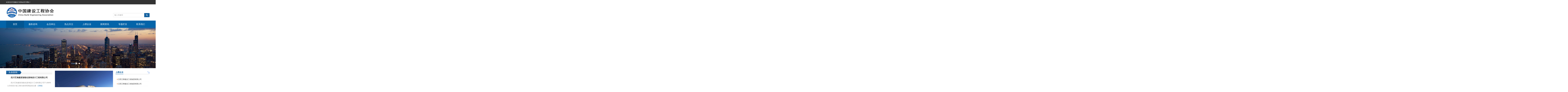

--- FILE ---
content_type: text/html; charset=utf-8
request_url: http://gcjzqy.org/news.asp?bigclass=%E6%9C%8D%E5%8A%A1%E5%92%A8%E8%AF%A2
body_size: 7603
content:
<!DOCTYPE html>
<html lang="zh-cn">
<head>
<meta http-equiv="Content-Type" content="text/html; charset=utf-8" />
<meta http-equiv="X-UA-Compatible" content="IE=edge">
<meta name="renderer" content="webkit">
<meta name="viewport" content="width=device-width, initial-scale=1.0, maximum-scale=1.0, user-scalable=no">
<meta name="wap-font-scale" content="no">
<title>中国建设工程协会</title>
<meta name="keywords" content="中国建设工程协会">
<meta name="description" content="中国建设工程协会">
<meta name="author" content="www.adminbuy.cn K167"/>
<link rel="stylesheet" href="/skin/css/animate.min.css" />
<link rel="stylesheet" href="/skin/css/pintuer.css" />
<link rel="stylesheet" href="/skin/css/index.css" />
<link rel="stylesheet" href="/skin/css/media.css" />
<script src="/skin/js/jquery.js"></script>
<script src="/skin/js/pintuer.js"></script>
<script src="/skin/js/jquery.superslide.2.1.2.js"></script>
<script src="/skin/js/layer.js"></script>
<script src="/skin/js/jquery.mmenu.js"></script>
<script src="/skin/js/common.js"></script>
<script src="/skin/js/respond.js"></script>
</head>
<body>
<div id="page">
  <div class="layout htop text-white">
    <div class="container">  欢迎访问中国建设工程协会官方网站！ </div>
  </div>
  <div class="container">
    <div class="header">
      <div class="logo"><a href="/"><img src="/static/upload/image/20230103/1672752817631993.png" alt="中国建设工程协会"></a></div>
      
      <div class="sobox">
        <form  name="formsearch" action="/search/"  method="get">
          <div class="input-group padding-little-top">
            <input name="keyword" type="text" id="keyword" class="input" value="" placeholder="输入关键词" />
            <span class="addbtn">
            <button type="submit" class="button bg-blue"><i class="icon-search"></i></button>
            </span> </div>
        </form>
      </div>
    </div>
  </div>
  <div class="layout menuwrap">
    <div class="container"> <a href="#menu" class="button icon-navicon"></a>
      <div class="menu f14 fb nav-navicon" id="menu">
        <ul>
          <li><a href="/" class="cur">首页</a></li>
          
          <li><a  href="/fwzx/">服务咨询</a>
          
          </li>
          
          <li><a  href="/hydw/">会员单位</a>
          
          </li>
          
          <li><a  href="/rdgz/">热点关注</a>
          
          </li>
          
          <li><a  href="/sbqy/">上榜企业</a>
          
          </li>
          
          <li><a  href="/xwzx/">新闻资讯</a>
          
            <ul>
              
              <li><a href="/hdgg/">活动公告</a></li>
              
              <li><a href="/hyxw/">行业新闻</a></li>
              
              <li><a href="/dfxw/">地方新闻</a></li>
              
            </ul>
            
          </li>
          
          <li><a  href="/ztlm/">专题栏目</a>
          
          </li>
          
          <li><a  href="/contact/">联系我们</a>
          
            <ul>
              
              <li><a href="/jianjie/">协会简介</a></li>
              
              <li><a href="/lianxi/">联系方式</a></li>
              
            </ul>
            
          </li>
          
          <li><a  href="/ggfz/">改革发展</a>
          
          </li>
          
        </ul>
      </div>
    </div>
  </div>
  <div class="layout banner">
    <div class="hd">
      <ul>
      </ul>
    </div>
    <a href="javascript:;" class="prev"></a> <a href="javascript:;" class="next"></a>
    <div class="bd">
      <ul>
        
        <li><a href="#" target="_blank"><img src="/static/upload/image/20220215/1644903222603921.jpg" alt="" /></a></li>
        
        <li><a href="#" target="_blank"><img src="/static/upload/image/20220215/1644903230930709.jpg" alt="" /></a></li>
        
      </ul>
    </div>
  </div>
  <script>
	$(".banner").slide({ titCell:".hd ul", mainCell:".bd ul", effect:"leftLoop", vis:"auto", autoPlay:true, autoPage:true, trigger:"click" });
</script>
  <div class="container">
    <div class="ipart1 clearfix line-big">
      <div class="xm4 xs12">
        <div class="topnews">
          <h3 class="itittop"><span>头条新闻</span></h3>
          
          <div class="con">
            <h3 class="fb f16 text-more text-center margin-bottom">四川艺海建筑智能化装饰设计工程有限公司</h3>
            <div class="desc text-justify text-gray text-indent f14">四川艺海建筑智能化装饰设计工程有限公司于1999年11月经四川省工商行政管理局批准注册···<a href="/hydw/1791.html" title="四川艺海建筑智能化装饰设计工程有限公司" class="text-blue">{详情}</a> </div>
          </div>
          
        </div>
        
        <div class="yhnews">
          <div class="ntit"><a href="/dfxw/"><span class="f16 fb text-blue">地方新闻</span></a></div>
          <div class="inews">
            <ul class="padding f14">
              
              <li class="text-more"><a href="/dfxw/1732.html" title="住房和城乡建设部：建设工程企业资质有效期延期 资质证书无需换发"><span class="icon-angle-double-right text-yellow"></span>住房和城乡建设部：建设工程企业资质有效期延期 资质证书无需换发</a></li>
              
              <li class="text-more"><a href="/dfxw/1731.html" title="住房和城乡建设部、国家发展改革委联合印发《房屋建筑和市政基础设施项目工程总承包管理办法》"><span class="icon-angle-double-right text-yellow"></span>住房和城乡建设部、国家发展改革委联合印发《房屋建筑和市政基础设施项目工程总承包管理办法》</a></li>
              
              <li class="text-more"><a href="/dfxw/1730.html" title="建筑企业财务共享观摩交流会在上海召开"><span class="icon-angle-double-right text-yellow"></span>建筑企业财务共享观摩交流会在上海召开</a></li>
              
            </ul>
          </div>
        </div>
        
      </div>
      <div class="xm5 xs12">
        <div class="islide">
          <div class="hd">
            <ul>
            </ul>
          </div>
          <div class="bd">
            <ul>
              
              <li><a href="/hydw/1791.html" title="四川艺海建筑智能化装饰设计工程有限公司"><img src="/static/upload/image/20230103/1672750863524210.jpg" alt="四川艺海建筑智能化装饰设计工程有限公司" />
                <div class="text-more">四川艺海建筑智能化装饰设计工程有限公司</div>
                </a></li>
              
              <li><a href="/hydw/1790.html" title="成都鼎康建筑劳务有限公司"><img src="/static/upload/image/20230103/1672750837523701.jpg" alt="成都鼎康建筑劳务有限公司" />
                <div class="text-more">成都鼎康建筑劳务有限公司</div>
                </a></li>
              
              <li><a href="/hydw/1789.html" title="四川吉广通建筑劳务有限公司"><img src="/static/upload/image/20230103/1672750797210015.png" alt="四川吉广通建筑劳务有限公司" />
                <div class="text-more">四川吉广通建筑劳务有限公司</div>
                </a></li>
              
              <li><a href="/hydw/1788.html" title="四川承烨建设工程有限公司"><img src="/static/upload/image/20230103/1672750762820534.png" alt="四川承烨建设工程有限公司" />
                <div class="text-more">四川承烨建设工程有限公司</div>
                </a></li>
              
              <li><a href="/hydw/1787.html" title="中七建工集团华贸有限公司"><img src="/static/upload/image/20230103/1672750955129241.jpg" alt="中七建工集团华贸有限公司" />
                <div class="text-more">中七建工集团华贸有限公司</div>
                </a></li>
              
            </ul>
          </div>
        </div>
        <script>
				$(".islide").slide({ titCell:".hd ul", mainCell:".bd ul", effect:"fold", vis:"auto", autoPlay:true, autoPage:true, trigger:"click" });
			</script> 
      </div>
      <div class="xm3 xs12">
        
        <div class="yhnews">
          <div class="ntit"><a href="/sbqy/"><span class="f16 fb text-blue">上榜企业</span></a></div>
          <div class="inews">
            <ul class="padding f14">
              
              <li class="text-more"><a href="/sbqy/1960.html" title="江西王牌建设工程集团有限公司"><span class="icon-angle-double-right text-yellow"></span>江西王牌建设工程集团有限公司</a></li>
              
              <li class="text-more"><a href="/sbqy/1959.html" title="江西王牌建设工程集团有限公司"><span class="icon-angle-double-right text-yellow"></span>江西王牌建设工程集团有限公司</a></li>
              
              <li class="text-more"><a href="/sbqy/1958.html" title="江西王牌建设工程集团有限公司"><span class="icon-angle-double-right text-yellow"></span>江西王牌建设工程集团有限公司</a></li>
              
              <li class="text-more"><a href="/sbqy/1957.html" title="江西王牌建设工程集团有限公司"><span class="icon-angle-double-right text-yellow"></span>江西王牌建设工程集团有限公司</a></li>
              
              <li class="text-more"><a href="/sbqy/1956.html" title="中能建设（湖北）有限公司"><span class="icon-angle-double-right text-yellow"></span>中能建设（湖北）有限公司</a></li>
              
              <li class="text-more"><a href="/sbqy/1953.html" title="江西建工第四建筑有限责任公司"><span class="icon-angle-double-right text-yellow"></span>江西建工第四建筑有限责任公司</a></li>
              
              <li class="text-more"><a href="/sbqy/1952.html" title="湖北拓方建筑安装工程有限公司"><span class="icon-angle-double-right text-yellow"></span>湖北拓方建筑安装工程有限公司</a></li>
              
            </ul>
          </div>
        </div>
        
      </div>
    </div>
  </div>
  <div class="container newpart">
    <div class="line-big">
    
      <div class="xs4">
        <div class="itittop2"><a href="/hyxw/"><span class="f18">行业新闻</span></a></div>
        <div class="tab f14" data-toggle="hover">
          <div class="tab-body">
            <div class="tab-panel active" id="tab-38">
              <ul class="f14">
                
                <li><a href="/hyxw/1721.html" class="text-more" title="住房和城乡建设部关于开展房屋市政工程安全生产治理行动的通知"><span class="date">01-03</span>住房和城乡建设部关于开展房屋市政工程安全生产治理行动的通知</a></li>
                
                <li><a href="/hyxw/1720.html" class="text-more" title="关于组织“2020年度全国优秀施工企业”评选活动的通知"><span class="date">01-03</span>关于组织“2020年度全国优秀施工企业”评选活动的通知</a></li>
                
                <li><a href="/hyxw/1719.html" class="text-more" title="关于评选“2020年度全国优秀水利企业”的通知"><span class="date">01-03</span>关于评选“2020年度全国优秀水利企业”的通知</a></li>
                
                <li><a href="/hyxw/1718.html" class="text-more" title="关于近期开展中国优质水利工程奖的通知"><span class="date">01-03</span>关于近期开展中国优质水利工程奖的通知</a></li>
                
                <li><a href="/hyxw/1717.html" class="text-more" title="关于近期开展评选表彰活动的通知"><span class="date">01-03</span>关于近期开展评选表彰活动的通知</a></li>
                
                <li><a href="/hyxw/1716.html" class="text-more" title="关于组织“2019年度全国先进施工企业”评选活动的通知"><span class="date">01-03</span>关于组织“2019年度全国先进施工企业”评选活动的通知</a></li>
                
                <li><a href="/hyxw/1715.html" class="text-more" title="关于组织“2019年度全国建筑业AAA级信用企业”评选活动的通知"><span class="date">01-03</span>关于组织“2019年度全国建筑业AAA级信用企业”评选活动的通知</a></li>
                
                <li><a href="/hyxw/1714.html" class="text-more" title="住房和城乡建设部关于印发 建筑工程施工发包与承包违法行为认定查处管理办法的通知"><span class="date">01-03</span>住房和城乡建设部关于印发 建筑工程施工发包与承包违法行为认定查处管理办法的通知</a></li>
                
              </ul>
            </div>
          </div>
        </div>
      </div>
      
      
      <div class="xs4">
        <div class="itittop2"><a href="/hdgg/"><span class="f18">活动公告</span></a></div>
        <div class="tab f14" data-toggle="hover">
          <div class="tab-body">
            <div class="tab-panel active" id="tab-38">
              <ul class="f14">
                
                <li><a href="/hdgg/1798.html" class="text-more" title="关于开展2022中国建筑施工企业评选工作的通知"><span class="date">01-10</span>关于开展2022中国建筑施工企业评选工作的通知</a></li>
                
                <li><a href="/hdgg/1701.html" class="text-more" title="关于评选“2019年度全国AAA级安全文明标准化工地”的通知"><span class="date">01-03</span>关于评选“2019年度全国AAA级安全文明标准化工地”的通知</a></li>
                
                <li><a href="/hdgg/1700.html" class="text-more" title="2020年AAA级安全文明示范工地"><span class="date">01-03</span>2020年AAA级安全文明示范工地</a></li>
                
                <li><a href="/hdgg/1699.html" class="text-more" title="关于组织“2020年度全国优秀施工企业”评选活动的通知"><span class="date">01-03</span>关于组织“2020年度全国优秀施工企业”评选活动的通知</a></li>
                
                <li><a href="/hdgg/1698.html" class="text-more" title="关于评选“2020年度全国优秀水利企业”的通知"><span class="date">01-03</span>关于评选“2020年度全国优秀水利企业”的通知</a></li>
                
                <li><a href="/hdgg/1697.html" class="text-more" title="关于组织“2019年全国建筑业优质工程金奖”评选活动的 通知"><span class="date">01-03</span>关于组织“2019年全国建筑业优质工程金奖”评选活动的 通知</a></li>
                
                <li><a href="/hdgg/1696.html" class="text-more" title="关于评选“ 全国建设工程优质奖”的通知"><span class="date">01-03</span>关于评选“ 全国建设工程优质奖”的通知</a></li>
                
                <li><a href="/hdgg/1695.html" class="text-more" title="通知"><span class="date">01-03</span>通知</a></li>
                
              </ul>
            </div>
          </div>
        </div>
      </div>
      
      
      <div class="xs4">
        <div class="itittop2"><a href="/rdgz/"><span class="f18">热点关注</span></a></div>
        <div class="tab f14" data-toggle="hover">
          <div class="tab-body">
            <div class="tab-panel active" id="tab-38">
              <ul class="f14">
                
                <li><a href="/rdgz/1691.html" class="text-more" title="关于申报2022年混凝土行业诚信企业的通知"><span class="date">01-03</span>关于申报2022年混凝土行业诚信企业的通知</a></li>
                
                <li><a href="/rdgz/1690.html" class="text-more" title="关于开展企业AAA级信用评价工作的通知"><span class="date">01-03</span>关于开展企业AAA级信用评价工作的通知</a></li>
                
                <li><a href="/rdgz/1689.html" class="text-more" title="关于开展工程检测企业AAA级信用评价工作的通知"><span class="date">01-03</span>关于开展工程检测企业AAA级信用评价工作的通知</a></li>
                
                <li><a href="/rdgz/1688.html" class="text-more" title="关于开展中国工程建设推荐产品的评选活动"><span class="date">01-03</span>关于开展中国工程建设推荐产品的评选活动</a></li>
                
                <li><a href="/rdgz/1687.html" class="text-more" title="关于评选“全国优秀造价咨询（招标代理）先进企业”活动的通知"><span class="date">01-03</span>关于评选“全国优秀造价咨询（招标代理）先进企业”活动的通知</a></li>
                
                <li><a href="/rdgz/1686.html" class="text-more" title="关于评选“全过程工程咨询行业质量信誉AAAAA级企业”的活动"><span class="date">01-03</span>关于评选“全过程工程咨询行业质量信誉AAAAA级企业”的活动</a></li>
                
                <li><a href="/rdgz/1685.html" class="text-more" title="关于评选全国窑炉工程优质金奖 暨优秀职业经理人的活动通知"><span class="date">01-03</span>关于评选全国窑炉工程优质金奖 暨优秀职业经理人的活动通知</a></li>
                
                <li><a href="/rdgz/1684.html" class="text-more" title="关于发布入选“全国电力优质工程奖”的通知"><span class="date">01-03</span>关于发布入选“全国电力优质工程奖”的通知</a></li>
                
              </ul>
            </div>
          </div>
        </div>
      </div>
      
    </div>
  </div>
  <div class="container">
    <div class="ipart2 clearfix margin-large-bottom">
      <h3 class="itittop f18 text-blue margin-big-bottom"><span>会员服务</span></h3>
      <div class="line-big clearfix margin-big-bottom xlink">
        <div class="xs3 xl6"><a href="/shenqing/" class="bg-blue"><i class="icon-check-square-o f30"></i>入会申请</a></div>
        <div class="xs3 xl6"><a href="/liucheng/" class="bg-blue"><i class="icon-envelope-o f30"></i>入会流程</a></div>
        <div class="xs3 xl6"><a href="/zhangcheng/" class="bg-blue"><i class="icon-stack-overflow f30"></i>会员义务</a></div>
        <div class="xs3 xl6"><a href="/zlxz/" class="bg-blue"><i class="icon-group f30"></i>资料下载</a></div>
      </div>
    </div>
  </div>
  <div class="container">
    <div class="ipart3 clearfix margin-big-bottom">
      <div class="line-big">
       
        <div class="xs9">
         
          <div class="line-big">
              
            <div class="xs4 lines">
              <h3 class="ititsub_sb text-blue"><a href="[nav:link]" class="more hidden f12 fr">更多 +</a><span class="icon-circle-o text-blue"></span> 信用体系</h3>
              <div class="inews_sb f14">
                <ul>
                  
                  <li class="text-more"><a href="/xytx/1757.html" title="关于开展企业AAA级信用评价工作的通知"><span class="icon-angle-double-right text-yellow"></span>关于开展企业AAA级信用评价工作的通知</a></li>
                       
                  <li class="text-more"><a href="/xytx/1756.html" title="2019年度全国建筑业AAA级信用企业名单"><span class="icon-angle-double-right text-yellow"></span>2019年度全国建筑业AAA级信用企业名单</a></li>
                       
                  <li class="text-more"><a href="/xytx/1755.html" title="信用与我们的生活：山东信用体系建设案例"><span class="icon-angle-double-right text-yellow"></span>信用与我们的生活：山东信用体系建设案例</a></li>
                       
                  <li class="text-more"><a href="/xytx/1754.html" title="株洲六大重点领域构建社会诚信体系"><span class="icon-angle-double-right text-yellow"></span>株洲六大重点领域构建社会诚信体系</a></li>
                       
                  <li class="text-more"><a href="/xytx/1753.html" title="运输信用体系建设工作推进会召开，杨传堂强调统筹谋划精准发力加快推进交通运输信用体系建设"><span class="icon-angle-double-right text-yellow"></span>运输信用体系建设工作推进会召开，杨传堂强调统筹谋划精准发力加快推进交通运输信用体系建设</a></li>
                       
                </ul>
              </div>
            </div>
             
			   
            <div class="xs4 lines">
              <h3 class="ititsub_sb text-blue"><a href="[nav:link]" class="more hidden f12 fr">更多 +</a><span class="icon-circle-o text-blue"></span> 质量安全</h3>
              <div class="inews_sb f14">
                <ul>
                  
                  <li class="text-more"><a href="/zlaq/1763.html" title="关于评选质量安全生产先进企业的通知"><span class="icon-angle-double-right text-yellow"></span>关于评选质量安全生产先进企业的通知</a></li>
                       
                  <li class="text-more"><a href="/zlaq/1760.html" title="工程实践的公路施工企业项目化管理"><span class="icon-angle-double-right text-yellow"></span>工程实践的公路施工企业项目化管理</a></li>
                       
                  <li class="text-more"><a href="/zlaq/1759.html" title="江苏农村危房改造政策"><span class="icon-angle-double-right text-yellow"></span>江苏农村危房改造政策</a></li>
                       
                  <li class="text-more"><a href="/zlaq/1758.html" title="工程保险的制度安排及优化"><span class="icon-angle-double-right text-yellow"></span>工程保险的制度安排及优化</a></li>
                       
                </ul>
              </div>
            </div>
			 
			   
            <div class="xs4 lines">
              <h3 class="ititsub_sb text-blue"><a href="[nav:link]" class="more hidden f12 fr">更多 +</a><span class="icon-circle-o text-blue"></span> 工程管理</h3>
              <div class="inews_sb f14">
                <ul>
                  
                  <li class="text-more"><a href="/gcgl/1770.html" title="新疆维吾尔自治区建筑工程项目已复工2300个"><span class="icon-angle-double-right text-yellow"></span>新疆维吾尔自治区建筑工程项目已复工2300个</a></li>
                       
                  <li class="text-more"><a href="/gcgl/1769.html" title="王铁宏：建筑业要全力打好控疫情和促发展两场战役"><span class="icon-angle-double-right text-yellow"></span>王铁宏：建筑业要全力打好控疫情和促发展两场战役</a></li>
                       
                  <li class="text-more"><a href="/gcgl/1768.html" title="关于发布《工程项目工序质量控制标准》的公告"><span class="icon-angle-double-right text-yellow"></span>关于发布《工程项目工序质量控制标准》的公告</a></li>
                       
                  <li class="text-more"><a href="/gcgl/1767.html" title="关于开展建筑业抗击新冠肺炎疫情集体和个人先进事迹材料征集活动的通知"><span class="icon-angle-double-right text-yellow"></span>关于开展建筑业抗击新冠肺炎疫情集体和个人先进事迹材料征集活动的通知</a></li>
                       
                  <li class="text-more"><a href="/gcgl/1766.html" title="关于成立建筑产业工人职业技能等级认定工作指导委员会的通知"><span class="icon-angle-double-right text-yellow"></span>关于成立建筑产业工人职业技能等级认定工作指导委员会的通知</a></li>
                       
                  <li class="text-more"><a href="/gcgl/1765.html" title="关于发布《工业化建筑构件编码标准》的公告"><span class="icon-angle-double-right text-yellow"></span>关于发布《工业化建筑构件编码标准》的公告</a></li>
                       
                  <li class="text-more"><a href="/gcgl/1764.html" title="关于组织“2016年度全国优秀施工企业”评选活动的通知"><span class="icon-angle-double-right text-yellow"></span>关于组织“2016年度全国优秀施工企业”评选活动的通知</a></li>
                       
                </ul>
              </div>
            </div>
			 
          </div>
        </div>
        
        
        <div class="xs3">
          
          <h3 class="ititsub_sb text-blue"><a href="/zlxz/" class="more hidden f12 fr">更多 +</a><span class="icon-circle-o text-blue"></span> 资料下载</h3>
          <div class="inews_sb f14">
            <ul>
              
              <li class="text-more"><a href="" title="申请入会表格"><span class="icon-angle-double-right text-yellow"></span>申请入会表格</a></li>
              
            </ul>
          </div>
        </div>
        
      </div>
    </div>
  </div>
  <div class="container">
    <div class="ipart4 clearfix margin-large-bottom">
      <div class="line-big">
      
        
      </div>
    </div>
  </div>
  
  <div class="container">
    <div class="ipart5 clearfix margin-large-bottom">
      <h3 class="itittop f18 text-blue"><span>会员单位</span></h3>
      <div class="con clearfix">
        <div class="mslide"> <a href="javascript:;" class="prev"></a> <a href="javascript:;" class="next"></a>
          <div class="bd">
            <ul>
              
              <li><a href="/hydw/1791.html" title="四川艺海建筑智能化装饰设计工程有限公司"><img src="/static/upload/image/20230103/1672750863524210.jpg" alt="四川艺海建筑智能化装饰设计工程有限公司" />
                <div class="text-more f14">四川艺海建筑智能化装饰设计工程有限公司</div>
                </a></li>
              
              <li><a href="/hydw/1790.html" title="成都鼎康建筑劳务有限公司"><img src="/static/upload/image/20230103/1672750837523701.jpg" alt="成都鼎康建筑劳务有限公司" />
                <div class="text-more f14">成都鼎康建筑劳务有限公司</div>
                </a></li>
              
              <li><a href="/hydw/1789.html" title="四川吉广通建筑劳务有限公司"><img src="/static/upload/image/20230103/1672750797210015.png" alt="四川吉广通建筑劳务有限公司" />
                <div class="text-more f14">四川吉广通建筑劳务有限公司</div>
                </a></li>
              
              <li><a href="/hydw/1788.html" title="四川承烨建设工程有限公司"><img src="/static/upload/image/20230103/1672750762820534.png" alt="四川承烨建设工程有限公司" />
                <div class="text-more f14">四川承烨建设工程有限公司</div>
                </a></li>
              
              <li><a href="/hydw/1787.html" title="中七建工集团华贸有限公司"><img src="/static/upload/image/20230103/1672750955129241.jpg" alt="中七建工集团华贸有限公司" />
                <div class="text-more f14">中七建工集团华贸有限公司</div>
                </a></li>
              
              <li><a href="/hydw/1786.html" title="百思特建设股份有限公司"><img src="/static/upload/image/20230103/1672750446718947.jpg" alt="百思特建设股份有限公司" />
                <div class="text-more f14">百思特建设股份有限公司</div>
                </a></li>
              
              <li><a href="/hydw/1785.html" title="中柯瑞铭建设集团有限公司"><img src="/static/upload/image/20230103/1672750909255032.jpg" alt="中柯瑞铭建设集团有限公司" />
                <div class="text-more f14">中柯瑞铭建设集团有限公司</div>
                </a></li>
              
              <li><a href="/hydw/1784.html" title="四川铁通四海建设工程有限公司"><img src="/static/upload/image/20230103/1672750394636814.jpg" alt="四川铁通四海建设工程有限公司" />
                <div class="text-more f14">四川铁通四海建设工程有限公司</div>
                </a></li>
              
              <li><a href="/hydw/1783.html" title="成都高质建筑劳务有限公司"><img src="/static/upload/image/20230103/1672750991330661.jpg" alt="成都高质建筑劳务有限公司" />
                <div class="text-more f14">成都高质建筑劳务有限公司</div>
                </a></li>
              
              <li><a href="/hydw/1782.html" title="四川金鑫源建筑工程有限公司"><img src="/static/upload/image/20230103/1672751034875499.jpg" alt="四川金鑫源建筑工程有限公司" />
                <div class="text-more f14">四川金鑫源建筑工程有限公司</div>
                </a></li>
              
            </ul>
          </div>
        </div>
        <script>
		$(".mslide").slide({mainCell:".bd ul",autoPage:true,effect:"left",autoPlay:true,vis:5});
		</script> 
      </div>
    </div>
  </div>
  
  <div class="layout footer2 f14">
   
    <div class="fotnav">
     
    </div>
    <div class="copyright layout clearfix">
      <div class="container">
        <div class="text-white text-center">
          <span>Copyright 2010-2020 中国建设工程协会 Inc. All Rights Reserved<BR></span><span><a href="https://beian.miit.gov.cn/" target="_blank" rel="nofollow"></a></span><span><a href="/sitemap.xml" target="_blank">XML地图</a></span></div>
      </div>
    </div>
  </div>
</div>
</body>
</html>

--- FILE ---
content_type: text/html; charset=utf-8
request_url: http://gcjzqy.org/skin/js/skin/default/layer.css?v=3.0.11110
body_size: 7619
content:
<!DOCTYPE html>
<html lang="zh-cn">
<head>
<meta http-equiv="Content-Type" content="text/html; charset=utf-8" />
<meta http-equiv="X-UA-Compatible" content="IE=edge">
<meta name="renderer" content="webkit">
<meta name="viewport" content="width=device-width, initial-scale=1.0, maximum-scale=1.0, user-scalable=no">
<meta name="wap-font-scale" content="no">
<title>中国建设工程协会</title>
<meta name="keywords" content="中国建设工程协会">
<meta name="description" content="中国建设工程协会">
<meta name="author" content="www.adminbuy.cn K167"/>
<link rel="stylesheet" href="/skin/css/animate.min.css" />
<link rel="stylesheet" href="/skin/css/pintuer.css" />
<link rel="stylesheet" href="/skin/css/index.css" />
<link rel="stylesheet" href="/skin/css/media.css" />
<script src="/skin/js/jquery.js"></script>
<script src="/skin/js/pintuer.js"></script>
<script src="/skin/js/jquery.superslide.2.1.2.js"></script>
<script src="/skin/js/layer.js"></script>
<script src="/skin/js/jquery.mmenu.js"></script>
<script src="/skin/js/common.js"></script>
<script src="/skin/js/respond.js"></script>
</head>
<body>
<div id="page">
  <div class="layout htop text-white">
    <div class="container">  欢迎访问中国建设工程协会官方网站！ </div>
  </div>
  <div class="container">
    <div class="header">
      <div class="logo"><a href="/"><img src="/static/upload/image/20230103/1672752817631993.png" alt="中国建设工程协会"></a></div>
      
      <div class="sobox">
        <form  name="formsearch" action="/search/"  method="get">
          <div class="input-group padding-little-top">
            <input name="keyword" type="text" id="keyword" class="input" value="" placeholder="输入关键词" />
            <span class="addbtn">
            <button type="submit" class="button bg-blue"><i class="icon-search"></i></button>
            </span> </div>
        </form>
      </div>
    </div>
  </div>
  <div class="layout menuwrap">
    <div class="container"> <a href="#menu" class="button icon-navicon"></a>
      <div class="menu f14 fb nav-navicon" id="menu">
        <ul>
          <li><a href="/" class="cur">首页</a></li>
          
          <li><a  href="/fwzx/">服务咨询</a>
          
          </li>
          
          <li><a  href="/hydw/">会员单位</a>
          
          </li>
          
          <li><a  href="/rdgz/">热点关注</a>
          
          </li>
          
          <li><a  href="/sbqy/">上榜企业</a>
          
          </li>
          
          <li><a  href="/xwzx/">新闻资讯</a>
          
            <ul>
              
              <li><a href="/hdgg/">活动公告</a></li>
              
              <li><a href="/hyxw/">行业新闻</a></li>
              
              <li><a href="/dfxw/">地方新闻</a></li>
              
            </ul>
            
          </li>
          
          <li><a  href="/ztlm/">专题栏目</a>
          
          </li>
          
          <li><a  href="/contact/">联系我们</a>
          
            <ul>
              
              <li><a href="/jianjie/">协会简介</a></li>
              
              <li><a href="/lianxi/">联系方式</a></li>
              
            </ul>
            
          </li>
          
          <li><a  href="/ggfz/">改革发展</a>
          
          </li>
          
        </ul>
      </div>
    </div>
  </div>
  <div class="layout banner">
    <div class="hd">
      <ul>
      </ul>
    </div>
    <a href="javascript:;" class="prev"></a> <a href="javascript:;" class="next"></a>
    <div class="bd">
      <ul>
        
        <li><a href="#" target="_blank"><img src="/static/upload/image/20220215/1644903222603921.jpg" alt="" /></a></li>
        
        <li><a href="#" target="_blank"><img src="/static/upload/image/20220215/1644903230930709.jpg" alt="" /></a></li>
        
      </ul>
    </div>
  </div>
  <script>
	$(".banner").slide({ titCell:".hd ul", mainCell:".bd ul", effect:"leftLoop", vis:"auto", autoPlay:true, autoPage:true, trigger:"click" });
</script>
  <div class="container">
    <div class="ipart1 clearfix line-big">
      <div class="xm4 xs12">
        <div class="topnews">
          <h3 class="itittop"><span>头条新闻</span></h3>
          
          <div class="con">
            <h3 class="fb f16 text-more text-center margin-bottom">四川艺海建筑智能化装饰设计工程有限公司</h3>
            <div class="desc text-justify text-gray text-indent f14">四川艺海建筑智能化装饰设计工程有限公司于1999年11月经四川省工商行政管理局批准注册···<a href="/hydw/1791.html" title="四川艺海建筑智能化装饰设计工程有限公司" class="text-blue">{详情}</a> </div>
          </div>
          
        </div>
        
        <div class="yhnews">
          <div class="ntit"><a href="/dfxw/"><span class="f16 fb text-blue">地方新闻</span></a></div>
          <div class="inews">
            <ul class="padding f14">
              
              <li class="text-more"><a href="/dfxw/1732.html" title="住房和城乡建设部：建设工程企业资质有效期延期 资质证书无需换发"><span class="icon-angle-double-right text-yellow"></span>住房和城乡建设部：建设工程企业资质有效期延期 资质证书无需换发</a></li>
              
              <li class="text-more"><a href="/dfxw/1731.html" title="住房和城乡建设部、国家发展改革委联合印发《房屋建筑和市政基础设施项目工程总承包管理办法》"><span class="icon-angle-double-right text-yellow"></span>住房和城乡建设部、国家发展改革委联合印发《房屋建筑和市政基础设施项目工程总承包管理办法》</a></li>
              
              <li class="text-more"><a href="/dfxw/1730.html" title="建筑企业财务共享观摩交流会在上海召开"><span class="icon-angle-double-right text-yellow"></span>建筑企业财务共享观摩交流会在上海召开</a></li>
              
            </ul>
          </div>
        </div>
        
      </div>
      <div class="xm5 xs12">
        <div class="islide">
          <div class="hd">
            <ul>
            </ul>
          </div>
          <div class="bd">
            <ul>
              
              <li><a href="/hydw/1791.html" title="四川艺海建筑智能化装饰设计工程有限公司"><img src="/static/upload/image/20230103/1672750863524210.jpg" alt="四川艺海建筑智能化装饰设计工程有限公司" />
                <div class="text-more">四川艺海建筑智能化装饰设计工程有限公司</div>
                </a></li>
              
              <li><a href="/hydw/1790.html" title="成都鼎康建筑劳务有限公司"><img src="/static/upload/image/20230103/1672750837523701.jpg" alt="成都鼎康建筑劳务有限公司" />
                <div class="text-more">成都鼎康建筑劳务有限公司</div>
                </a></li>
              
              <li><a href="/hydw/1789.html" title="四川吉广通建筑劳务有限公司"><img src="/static/upload/image/20230103/1672750797210015.png" alt="四川吉广通建筑劳务有限公司" />
                <div class="text-more">四川吉广通建筑劳务有限公司</div>
                </a></li>
              
              <li><a href="/hydw/1788.html" title="四川承烨建设工程有限公司"><img src="/static/upload/image/20230103/1672750762820534.png" alt="四川承烨建设工程有限公司" />
                <div class="text-more">四川承烨建设工程有限公司</div>
                </a></li>
              
              <li><a href="/hydw/1787.html" title="中七建工集团华贸有限公司"><img src="/static/upload/image/20230103/1672750955129241.jpg" alt="中七建工集团华贸有限公司" />
                <div class="text-more">中七建工集团华贸有限公司</div>
                </a></li>
              
            </ul>
          </div>
        </div>
        <script>
				$(".islide").slide({ titCell:".hd ul", mainCell:".bd ul", effect:"fold", vis:"auto", autoPlay:true, autoPage:true, trigger:"click" });
			</script> 
      </div>
      <div class="xm3 xs12">
        
        <div class="yhnews">
          <div class="ntit"><a href="/sbqy/"><span class="f16 fb text-blue">上榜企业</span></a></div>
          <div class="inews">
            <ul class="padding f14">
              
              <li class="text-more"><a href="/sbqy/1960.html" title="江西王牌建设工程集团有限公司"><span class="icon-angle-double-right text-yellow"></span>江西王牌建设工程集团有限公司</a></li>
              
              <li class="text-more"><a href="/sbqy/1959.html" title="江西王牌建设工程集团有限公司"><span class="icon-angle-double-right text-yellow"></span>江西王牌建设工程集团有限公司</a></li>
              
              <li class="text-more"><a href="/sbqy/1958.html" title="江西王牌建设工程集团有限公司"><span class="icon-angle-double-right text-yellow"></span>江西王牌建设工程集团有限公司</a></li>
              
              <li class="text-more"><a href="/sbqy/1957.html" title="江西王牌建设工程集团有限公司"><span class="icon-angle-double-right text-yellow"></span>江西王牌建设工程集团有限公司</a></li>
              
              <li class="text-more"><a href="/sbqy/1956.html" title="中能建设（湖北）有限公司"><span class="icon-angle-double-right text-yellow"></span>中能建设（湖北）有限公司</a></li>
              
              <li class="text-more"><a href="/sbqy/1953.html" title="江西建工第四建筑有限责任公司"><span class="icon-angle-double-right text-yellow"></span>江西建工第四建筑有限责任公司</a></li>
              
              <li class="text-more"><a href="/sbqy/1952.html" title="湖北拓方建筑安装工程有限公司"><span class="icon-angle-double-right text-yellow"></span>湖北拓方建筑安装工程有限公司</a></li>
              
            </ul>
          </div>
        </div>
        
      </div>
    </div>
  </div>
  <div class="container newpart">
    <div class="line-big">
    
      <div class="xs4">
        <div class="itittop2"><a href="/hyxw/"><span class="f18">行业新闻</span></a></div>
        <div class="tab f14" data-toggle="hover">
          <div class="tab-body">
            <div class="tab-panel active" id="tab-38">
              <ul class="f14">
                
                <li><a href="/hyxw/1721.html" class="text-more" title="住房和城乡建设部关于开展房屋市政工程安全生产治理行动的通知"><span class="date">01-03</span>住房和城乡建设部关于开展房屋市政工程安全生产治理行动的通知</a></li>
                
                <li><a href="/hyxw/1720.html" class="text-more" title="关于组织“2020年度全国优秀施工企业”评选活动的通知"><span class="date">01-03</span>关于组织“2020年度全国优秀施工企业”评选活动的通知</a></li>
                
                <li><a href="/hyxw/1719.html" class="text-more" title="关于评选“2020年度全国优秀水利企业”的通知"><span class="date">01-03</span>关于评选“2020年度全国优秀水利企业”的通知</a></li>
                
                <li><a href="/hyxw/1718.html" class="text-more" title="关于近期开展中国优质水利工程奖的通知"><span class="date">01-03</span>关于近期开展中国优质水利工程奖的通知</a></li>
                
                <li><a href="/hyxw/1717.html" class="text-more" title="关于近期开展评选表彰活动的通知"><span class="date">01-03</span>关于近期开展评选表彰活动的通知</a></li>
                
                <li><a href="/hyxw/1716.html" class="text-more" title="关于组织“2019年度全国先进施工企业”评选活动的通知"><span class="date">01-03</span>关于组织“2019年度全国先进施工企业”评选活动的通知</a></li>
                
                <li><a href="/hyxw/1715.html" class="text-more" title="关于组织“2019年度全国建筑业AAA级信用企业”评选活动的通知"><span class="date">01-03</span>关于组织“2019年度全国建筑业AAA级信用企业”评选活动的通知</a></li>
                
                <li><a href="/hyxw/1714.html" class="text-more" title="住房和城乡建设部关于印发 建筑工程施工发包与承包违法行为认定查处管理办法的通知"><span class="date">01-03</span>住房和城乡建设部关于印发 建筑工程施工发包与承包违法行为认定查处管理办法的通知</a></li>
                
              </ul>
            </div>
          </div>
        </div>
      </div>
      
      
      <div class="xs4">
        <div class="itittop2"><a href="/hdgg/"><span class="f18">活动公告</span></a></div>
        <div class="tab f14" data-toggle="hover">
          <div class="tab-body">
            <div class="tab-panel active" id="tab-38">
              <ul class="f14">
                
                <li><a href="/hdgg/1798.html" class="text-more" title="关于开展2022中国建筑施工企业评选工作的通知"><span class="date">01-10</span>关于开展2022中国建筑施工企业评选工作的通知</a></li>
                
                <li><a href="/hdgg/1701.html" class="text-more" title="关于评选“2019年度全国AAA级安全文明标准化工地”的通知"><span class="date">01-03</span>关于评选“2019年度全国AAA级安全文明标准化工地”的通知</a></li>
                
                <li><a href="/hdgg/1700.html" class="text-more" title="2020年AAA级安全文明示范工地"><span class="date">01-03</span>2020年AAA级安全文明示范工地</a></li>
                
                <li><a href="/hdgg/1699.html" class="text-more" title="关于组织“2020年度全国优秀施工企业”评选活动的通知"><span class="date">01-03</span>关于组织“2020年度全国优秀施工企业”评选活动的通知</a></li>
                
                <li><a href="/hdgg/1698.html" class="text-more" title="关于评选“2020年度全国优秀水利企业”的通知"><span class="date">01-03</span>关于评选“2020年度全国优秀水利企业”的通知</a></li>
                
                <li><a href="/hdgg/1697.html" class="text-more" title="关于组织“2019年全国建筑业优质工程金奖”评选活动的 通知"><span class="date">01-03</span>关于组织“2019年全国建筑业优质工程金奖”评选活动的 通知</a></li>
                
                <li><a href="/hdgg/1696.html" class="text-more" title="关于评选“ 全国建设工程优质奖”的通知"><span class="date">01-03</span>关于评选“ 全国建设工程优质奖”的通知</a></li>
                
                <li><a href="/hdgg/1695.html" class="text-more" title="通知"><span class="date">01-03</span>通知</a></li>
                
              </ul>
            </div>
          </div>
        </div>
      </div>
      
      
      <div class="xs4">
        <div class="itittop2"><a href="/rdgz/"><span class="f18">热点关注</span></a></div>
        <div class="tab f14" data-toggle="hover">
          <div class="tab-body">
            <div class="tab-panel active" id="tab-38">
              <ul class="f14">
                
                <li><a href="/rdgz/1691.html" class="text-more" title="关于申报2022年混凝土行业诚信企业的通知"><span class="date">01-03</span>关于申报2022年混凝土行业诚信企业的通知</a></li>
                
                <li><a href="/rdgz/1690.html" class="text-more" title="关于开展企业AAA级信用评价工作的通知"><span class="date">01-03</span>关于开展企业AAA级信用评价工作的通知</a></li>
                
                <li><a href="/rdgz/1689.html" class="text-more" title="关于开展工程检测企业AAA级信用评价工作的通知"><span class="date">01-03</span>关于开展工程检测企业AAA级信用评价工作的通知</a></li>
                
                <li><a href="/rdgz/1688.html" class="text-more" title="关于开展中国工程建设推荐产品的评选活动"><span class="date">01-03</span>关于开展中国工程建设推荐产品的评选活动</a></li>
                
                <li><a href="/rdgz/1687.html" class="text-more" title="关于评选“全国优秀造价咨询（招标代理）先进企业”活动的通知"><span class="date">01-03</span>关于评选“全国优秀造价咨询（招标代理）先进企业”活动的通知</a></li>
                
                <li><a href="/rdgz/1686.html" class="text-more" title="关于评选“全过程工程咨询行业质量信誉AAAAA级企业”的活动"><span class="date">01-03</span>关于评选“全过程工程咨询行业质量信誉AAAAA级企业”的活动</a></li>
                
                <li><a href="/rdgz/1685.html" class="text-more" title="关于评选全国窑炉工程优质金奖 暨优秀职业经理人的活动通知"><span class="date">01-03</span>关于评选全国窑炉工程优质金奖 暨优秀职业经理人的活动通知</a></li>
                
                <li><a href="/rdgz/1684.html" class="text-more" title="关于发布入选“全国电力优质工程奖”的通知"><span class="date">01-03</span>关于发布入选“全国电力优质工程奖”的通知</a></li>
                
              </ul>
            </div>
          </div>
        </div>
      </div>
      
    </div>
  </div>
  <div class="container">
    <div class="ipart2 clearfix margin-large-bottom">
      <h3 class="itittop f18 text-blue margin-big-bottom"><span>会员服务</span></h3>
      <div class="line-big clearfix margin-big-bottom xlink">
        <div class="xs3 xl6"><a href="/shenqing/" class="bg-blue"><i class="icon-check-square-o f30"></i>入会申请</a></div>
        <div class="xs3 xl6"><a href="/liucheng/" class="bg-blue"><i class="icon-envelope-o f30"></i>入会流程</a></div>
        <div class="xs3 xl6"><a href="/zhangcheng/" class="bg-blue"><i class="icon-stack-overflow f30"></i>会员义务</a></div>
        <div class="xs3 xl6"><a href="/zlxz/" class="bg-blue"><i class="icon-group f30"></i>资料下载</a></div>
      </div>
    </div>
  </div>
  <div class="container">
    <div class="ipart3 clearfix margin-big-bottom">
      <div class="line-big">
       
        <div class="xs9">
         
          <div class="line-big">
              
            <div class="xs4 lines">
              <h3 class="ititsub_sb text-blue"><a href="[nav:link]" class="more hidden f12 fr">更多 +</a><span class="icon-circle-o text-blue"></span> 信用体系</h3>
              <div class="inews_sb f14">
                <ul>
                  
                  <li class="text-more"><a href="/xytx/1757.html" title="关于开展企业AAA级信用评价工作的通知"><span class="icon-angle-double-right text-yellow"></span>关于开展企业AAA级信用评价工作的通知</a></li>
                       
                  <li class="text-more"><a href="/xytx/1756.html" title="2019年度全国建筑业AAA级信用企业名单"><span class="icon-angle-double-right text-yellow"></span>2019年度全国建筑业AAA级信用企业名单</a></li>
                       
                  <li class="text-more"><a href="/xytx/1755.html" title="信用与我们的生活：山东信用体系建设案例"><span class="icon-angle-double-right text-yellow"></span>信用与我们的生活：山东信用体系建设案例</a></li>
                       
                  <li class="text-more"><a href="/xytx/1754.html" title="株洲六大重点领域构建社会诚信体系"><span class="icon-angle-double-right text-yellow"></span>株洲六大重点领域构建社会诚信体系</a></li>
                       
                  <li class="text-more"><a href="/xytx/1753.html" title="运输信用体系建设工作推进会召开，杨传堂强调统筹谋划精准发力加快推进交通运输信用体系建设"><span class="icon-angle-double-right text-yellow"></span>运输信用体系建设工作推进会召开，杨传堂强调统筹谋划精准发力加快推进交通运输信用体系建设</a></li>
                       
                </ul>
              </div>
            </div>
             
			   
            <div class="xs4 lines">
              <h3 class="ititsub_sb text-blue"><a href="[nav:link]" class="more hidden f12 fr">更多 +</a><span class="icon-circle-o text-blue"></span> 质量安全</h3>
              <div class="inews_sb f14">
                <ul>
                  
                  <li class="text-more"><a href="/zlaq/1763.html" title="关于评选质量安全生产先进企业的通知"><span class="icon-angle-double-right text-yellow"></span>关于评选质量安全生产先进企业的通知</a></li>
                       
                  <li class="text-more"><a href="/zlaq/1760.html" title="工程实践的公路施工企业项目化管理"><span class="icon-angle-double-right text-yellow"></span>工程实践的公路施工企业项目化管理</a></li>
                       
                  <li class="text-more"><a href="/zlaq/1759.html" title="江苏农村危房改造政策"><span class="icon-angle-double-right text-yellow"></span>江苏农村危房改造政策</a></li>
                       
                  <li class="text-more"><a href="/zlaq/1758.html" title="工程保险的制度安排及优化"><span class="icon-angle-double-right text-yellow"></span>工程保险的制度安排及优化</a></li>
                       
                </ul>
              </div>
            </div>
			 
			   
            <div class="xs4 lines">
              <h3 class="ititsub_sb text-blue"><a href="[nav:link]" class="more hidden f12 fr">更多 +</a><span class="icon-circle-o text-blue"></span> 工程管理</h3>
              <div class="inews_sb f14">
                <ul>
                  
                  <li class="text-more"><a href="/gcgl/1770.html" title="新疆维吾尔自治区建筑工程项目已复工2300个"><span class="icon-angle-double-right text-yellow"></span>新疆维吾尔自治区建筑工程项目已复工2300个</a></li>
                       
                  <li class="text-more"><a href="/gcgl/1769.html" title="王铁宏：建筑业要全力打好控疫情和促发展两场战役"><span class="icon-angle-double-right text-yellow"></span>王铁宏：建筑业要全力打好控疫情和促发展两场战役</a></li>
                       
                  <li class="text-more"><a href="/gcgl/1768.html" title="关于发布《工程项目工序质量控制标准》的公告"><span class="icon-angle-double-right text-yellow"></span>关于发布《工程项目工序质量控制标准》的公告</a></li>
                       
                  <li class="text-more"><a href="/gcgl/1767.html" title="关于开展建筑业抗击新冠肺炎疫情集体和个人先进事迹材料征集活动的通知"><span class="icon-angle-double-right text-yellow"></span>关于开展建筑业抗击新冠肺炎疫情集体和个人先进事迹材料征集活动的通知</a></li>
                       
                  <li class="text-more"><a href="/gcgl/1766.html" title="关于成立建筑产业工人职业技能等级认定工作指导委员会的通知"><span class="icon-angle-double-right text-yellow"></span>关于成立建筑产业工人职业技能等级认定工作指导委员会的通知</a></li>
                       
                  <li class="text-more"><a href="/gcgl/1765.html" title="关于发布《工业化建筑构件编码标准》的公告"><span class="icon-angle-double-right text-yellow"></span>关于发布《工业化建筑构件编码标准》的公告</a></li>
                       
                  <li class="text-more"><a href="/gcgl/1764.html" title="关于组织“2016年度全国优秀施工企业”评选活动的通知"><span class="icon-angle-double-right text-yellow"></span>关于组织“2016年度全国优秀施工企业”评选活动的通知</a></li>
                       
                </ul>
              </div>
            </div>
			 
          </div>
        </div>
        
        
        <div class="xs3">
          
          <h3 class="ititsub_sb text-blue"><a href="/zlxz/" class="more hidden f12 fr">更多 +</a><span class="icon-circle-o text-blue"></span> 资料下载</h3>
          <div class="inews_sb f14">
            <ul>
              
              <li class="text-more"><a href="" title="申请入会表格"><span class="icon-angle-double-right text-yellow"></span>申请入会表格</a></li>
              
            </ul>
          </div>
        </div>
        
      </div>
    </div>
  </div>
  <div class="container">
    <div class="ipart4 clearfix margin-large-bottom">
      <div class="line-big">
      
        
      </div>
    </div>
  </div>
  
  <div class="container">
    <div class="ipart5 clearfix margin-large-bottom">
      <h3 class="itittop f18 text-blue"><span>会员单位</span></h3>
      <div class="con clearfix">
        <div class="mslide"> <a href="javascript:;" class="prev"></a> <a href="javascript:;" class="next"></a>
          <div class="bd">
            <ul>
              
              <li><a href="/hydw/1791.html" title="四川艺海建筑智能化装饰设计工程有限公司"><img src="/static/upload/image/20230103/1672750863524210.jpg" alt="四川艺海建筑智能化装饰设计工程有限公司" />
                <div class="text-more f14">四川艺海建筑智能化装饰设计工程有限公司</div>
                </a></li>
              
              <li><a href="/hydw/1790.html" title="成都鼎康建筑劳务有限公司"><img src="/static/upload/image/20230103/1672750837523701.jpg" alt="成都鼎康建筑劳务有限公司" />
                <div class="text-more f14">成都鼎康建筑劳务有限公司</div>
                </a></li>
              
              <li><a href="/hydw/1789.html" title="四川吉广通建筑劳务有限公司"><img src="/static/upload/image/20230103/1672750797210015.png" alt="四川吉广通建筑劳务有限公司" />
                <div class="text-more f14">四川吉广通建筑劳务有限公司</div>
                </a></li>
              
              <li><a href="/hydw/1788.html" title="四川承烨建设工程有限公司"><img src="/static/upload/image/20230103/1672750762820534.png" alt="四川承烨建设工程有限公司" />
                <div class="text-more f14">四川承烨建设工程有限公司</div>
                </a></li>
              
              <li><a href="/hydw/1787.html" title="中七建工集团华贸有限公司"><img src="/static/upload/image/20230103/1672750955129241.jpg" alt="中七建工集团华贸有限公司" />
                <div class="text-more f14">中七建工集团华贸有限公司</div>
                </a></li>
              
              <li><a href="/hydw/1786.html" title="百思特建设股份有限公司"><img src="/static/upload/image/20230103/1672750446718947.jpg" alt="百思特建设股份有限公司" />
                <div class="text-more f14">百思特建设股份有限公司</div>
                </a></li>
              
              <li><a href="/hydw/1785.html" title="中柯瑞铭建设集团有限公司"><img src="/static/upload/image/20230103/1672750909255032.jpg" alt="中柯瑞铭建设集团有限公司" />
                <div class="text-more f14">中柯瑞铭建设集团有限公司</div>
                </a></li>
              
              <li><a href="/hydw/1784.html" title="四川铁通四海建设工程有限公司"><img src="/static/upload/image/20230103/1672750394636814.jpg" alt="四川铁通四海建设工程有限公司" />
                <div class="text-more f14">四川铁通四海建设工程有限公司</div>
                </a></li>
              
              <li><a href="/hydw/1783.html" title="成都高质建筑劳务有限公司"><img src="/static/upload/image/20230103/1672750991330661.jpg" alt="成都高质建筑劳务有限公司" />
                <div class="text-more f14">成都高质建筑劳务有限公司</div>
                </a></li>
              
              <li><a href="/hydw/1782.html" title="四川金鑫源建筑工程有限公司"><img src="/static/upload/image/20230103/1672751034875499.jpg" alt="四川金鑫源建筑工程有限公司" />
                <div class="text-more f14">四川金鑫源建筑工程有限公司</div>
                </a></li>
              
            </ul>
          </div>
        </div>
        <script>
		$(".mslide").slide({mainCell:".bd ul",autoPage:true,effect:"left",autoPlay:true,vis:5});
		</script> 
      </div>
    </div>
  </div>
  
  <div class="layout footer2 f14">
   
    <div class="fotnav">
     
    </div>
    <div class="copyright layout clearfix">
      <div class="container">
        <div class="text-white text-center">
          <span>Copyright 2010-2020 中国建设工程协会 Inc. All Rights Reserved<BR></span><span><a href="https://beian.miit.gov.cn/" target="_blank" rel="nofollow"></a></span><span><a href="/sitemap.xml" target="_blank">XML地图</a></span></div>
      </div>
    </div>
  </div>
</div>
</body>
</html>

--- FILE ---
content_type: text/css
request_url: http://gcjzqy.org/skin/css/index.css
body_size: 6238
content:
@import url(common.css);
.banner{ position:relative; background:#000; margin:0 auto; z-index: 1;}
.banner .hd{position: absolute; bottom: 30px; width:100%!important; height: 18px; z-index: 900; text-align:center;}
.banner .hd ul{  }
.banner .hd li{ display:inline-block; width: 18px; height: 18px; margin: 0 3px; cursor:pointer; background:url(../images/bg_num.png); text-indent:-999em;}
.banner .hd li.on{ background:url(../images/bg_num_cur.png);}
.banner .bd{ position:relative; z-index:0; }
.banner .bd li img{width:100%; vertical-align:top;  } 
.banner .prev,.banner .next{ position: absolute; top: 50%; width: 74px; height: 74px;  margin-top: -37px;z-index: 900;  }
.banner .prev{ left: 20px; background: url(../images/arr_l.png); }
.banner .next{ right: 20px;  background: url(../images/arr_r.png); }


p{ line-height: 2;}

/*
.itits{ text-align: center; line-height: 60px; cursor: pointer;}
.itits .f48 span{ display: inline-block; position: relative; padding: 0 20px;}
.itits .f48 span:before,.itits .f48 span:after{ content:''; position: absolute; top:26px; width:201px; height: 15px;}
.itits .f48 span:before{ background: url(../images/titl.png);left:-210px;}
.itits .f48 span:after{ background: url(../images/titr.png); right:-210px;}
.itits .f18{ display: block; line-height: 30px;}
*/

.itits{ border-bottom: 2px solid #b8b8b8; height: 40px; }
.itits span{ display: inline-block; height: 40px; border-bottom: 2px solid #0063a7;}
.itits .more{ display: inline-block; border-radius:15px; color:#666; border:1px solid #666; height: 28px; line-height: 26px; padding: 0 10px; margin-top: 3px;}
.itits .more:hover{ background: #f5f5f5;}

.ititsub{ border-bottom: 2px solid #b8b8b8; height: 40px; margin-bottom: 5px;}
.ititsub .more{ display: inline-block; border-radius:15px; color:#666; border:1px solid #666; height: 28px; line-height: 26px; padding: 0 10px; margin-top: 3px;}
.ititsub .more:hover{ background: #f5f5f5;}


.ipart1{ padding: 20px 0;}
.itittop{ height: 31px; background:url(../images/bg_tit.png) bottom repeat-x; border:1px solid #eee;}
.itittop span{ display:block; width:125px; background: url(../images/bg_tit_s.png) right; padding: 0 30px 0 20px; line-height: 29px; color:#fff;}
.ipart1 .topnews h3.fb{ border-bottom: 1px dashed #efefef; padding-bottom: 5px;}
.ipart1 .topnews .con{ padding:13px 10px 10px;}
.ipart1 .topnews .con h3{}

.inews li{ line-height: 36px; border-bottom: 1px dashed #efefef;}

.ipart1 .islide{ width: 100%; border:1px solid #efefef; position: relative;}
.ipart1 .islide .hd{position: absolute; right:0; bottom: 18px; width:100%; height: 5px; z-index: 900; text-align:center;}
.ipart1 .islide .hd ul{ text-align: right;}
.ipart1 .islide .hd li{ display:inline-block; width: 25px; height: 5px; margin-right:5px; cursor:pointer; background:#fff; text-indent:999em;}
.ipart1 .islide .hd li.on{ background: #13619f;}
.ipart1 .islide .bd{ position:relative; z-index:0; }
.ipart1 .islide .bd li{ position: relative;}
.ipart1 .islide .bd li img{ display: block; width:100%; height: 308px;} 
.ipart1 .islide .bd li div{ position: absolute; width:100%; bottom:0; padding:5px 100px 5px 10px; background: rgba(0,0,0,.6); line-height: 30px; color:#fff;}

.ipart2 .xlink{}
.ipart2 .xlink a{ display: block; text-align: center; padding:10px; font-size: 20px; color:#fff;}
.ipart2 .xlink a i{ display: inline-block; margin-right: 10px; vertical-align: middle; margin-top: -5px;}


.ipart3 .cybox a{ display: block; margin-bottom: 14px;}

.ipart5{}
.ipart5 .con{ border:1px solid #efefef; padding:20px 39px 25px;}
.mslide { position: relative;}
.mslide .bd li{ float: left; width:200px; margin: 0 10px;}
.mslide .bd li a{ display:block; width:100%; border:1px solid #ebebeb;}
.mslide .bd li img{ width:100%; }
.mslide .bd li div{ background: #f5f5f5; padding: 5px; border-top:1px solid #ebebeb;}
.mslide .prev,.mslide .next{ position: absolute; top: 50%; width: 33px; height: 63px;  margin-top: -32px;z-index: 900;  }
.mslide .prev{ left: -30px; background: url(../images/p_l.png); }
.mslide .next{ right: -30px;  background: url(../images/p_r.png); }


.hotjobwrap .hotjobtit{ background: #f5f5f5; padding:3px 0; font-size: 15px; font-weight: bold; margin-bottom: 5px; }
.hotjobwrap .hotjobtit>span{ display: block; float: left; text-align: center;}
.hotjobwrap .hotjob .bd li{ line-height: 36px; border-bottom:1px dashed #e5e5e5;}
.hotjobwrap .hotjob .bd li>*{display: block; float: left;}
.hotjobwrap .hotjobtit>span:nth-child(1){ width:160px;}
.hotjobwrap .hotjobtit>span:nth-child(2){ width:120px;}
.hotjobwrap .hotjobtit>span:nth-child(3){ width:250px;}
.hotjobwrap .hotjob .bd li>a:nth-child(1){ width:160px;}
.hotjobwrap .hotjob .bd li>span:nth-child(2){ width:120px; text-align: center;}
.hotjobwrap .hotjob .bd li>span:nth-child(3){ width:250px;}


/*内页样式*/
.tWrap{margin-bottom: 100px;}
.inban{ width: 100%; height: 380px; position: relative;}




/**/
.ititle{ background: #f0f0f0;  height: 70px; position: relative; border-bottom:1px solid #e4e4e4;}
.ititle .subname{ position: relative; color:#b6b6b6; display: inline-block; padding-left: 12px;}
.ititle .subname:before{ content:''; position: absolute; left: 0; top:12px; width:8px; height:8px; border-radius: 50%; background: #b6b6b6;}
.ititle .container-layout{ position: relative; padding-top:20px; height: 70px;}

.crumbwrap{ height: 50px; background: url(../images/bg1.png) top center; border-bottom:1px solid #e1e5e7; margin-bottom: 20px; line-height: 50px;}
.crumb a{ color:#a4a4a4;}
.crumb a:last-child{ color: #0091dd;}

.ctitle{ height: 28px; line-height: 28px; position: relative; margin-bottom: 20px;}
.ctitle:before{ content:''; width:100%; height: 1px; background: #ccc; position: absolute; top:14px; left: 0;}
.ctitle .wrap{ display: inline-block; padding:0 20px; position: relative; margin-left: 50px;}
.ctitle .wrap:before, .ctitle .wrap:after{ position: absolute; content:''; top:11px; width:7px; height: 7px; background: #ccc; border-radius: 50%;}
.ctitle .wrap:before{ position: absolute; left:0;}
.ctitle .wrap:after{ position: absolute; right:0; }
.ctitle span{ display: inline-block; padding:0 20px; border-radius:18px; background: #a4a4a4;}



.sidebar{ background: url(../images/bg_nav.png) top repeat-x #1370b5;}
.sidebar .snav{ padding:0 10px 10px;}
.sidebar .snav li{ background: #ecf6ff; margin-top: 2px; line-height: 36px; text-align: center;}
.sidebar .snav li a{ display: block;}
.sidebar .snav li a.cur,.sidebar .snav li a:hover{ background:url(../images/bg_side_cur.png); color:#912c00; }




/*单页*/
.abtlogo img{ max-width: 100%;}
.page1{ text-align: center; font-size: 18px;}
.page1 p,.page1 div{ text-align: center;}
.page1 img{ margin-top: 20px; margin-bottom: 20px;}
.page1 .abttel{ margin-left: auto; margin-right: auto; display: inline-block; background: #70b5ec; color:#fff; border-radius: 10px; padding: 0px 30px; font-size: 30px;}
.page1 .abttel i{ display: inline-block; width:30px; height: 30px; background: url(../images/ico_tel.png) bottom center no-repeat;}



/*详细页面*/
.content{ color:#474747;line-height:2; text-align: justify;}
.content .date{ border-bottom:1px dashed #c6c6c6; color:#b0b0b0;}
.content p{ line-height: 2;}
.content img{ max-width: 100%;}


/*联系我们*/
.cat { position:relative;}
.cat li{ margin-bottom:20px;}
.cat li span{ margin-right: 5px;}

.contact{ }
.contact .wrap{ margin-left: 10px;}
.mapwrap{ position: relative; width:100%; height: 500px; overflow: hidden; border-top:1px solid #ccc;}
#allmap {width: 100%;height:600px;overflow: hidden;margin:0;}


/*新闻列表*/
.newslist{}
.newslist dl{ border:1px solid #fff; position:relative; padding:25px 25px 25px 150px; min-height:122px; background:url(../images/ico_dot.png) 120px 65px no-repeat;transition: all 0.6s ease-in-out;}
.newslist dl:hover{ background-position:120px -75px; background-color:#fcfcfc; border-color:#efefef;}
.newslist dl:hover dd.date{ color:#13619f;}
.newslist dl:hover dt a{ color:#13619f;}
.newslist dl dd.date{ position:absolute; left:20px; top:25px; padding:0; text-align:center; font-size:16px; transition: all 0.6s linear;}
.newslist dl dd.desc{ padding-bottom:0px;  line-height: 1.7;}
.newslist dl dd.desc a{ display: block;color:#848484;}
.newslist dl dd.date span{ font-size:60px; line-height:60px; display:block;font-weight:100;}
.newslist dl dt a{transition: all 0.6s linear;}

.newslist ul li{ border-bottom:1px dashed #e5e5e5; padding:20px 0;}
.newslist ul li .copyform{ display: inline-block; margin-left: 20px;}

.companylist ul{ border-top:1px dashed #e5e5e5; }
.companylist li{ border-bottom:1px dashed #e5e5e5; padding:7px; }


/*会员单位*/
.submen .xs3,.submen .xl6{ padding: 0!important;}
.submen a{ display: block; width:100%; border:1px solid #efefef; padding:6px 10px; background: #f5f5f5;}
.submen a:hover,.submen a.cur{ background: #13619f; color:#fff; border-color: #13619f;}

.newslist-mem dl{ margin-bottom:20px; border:1px solid #f3f3f3; position:relative; padding:10px 20px 10px 200px; min-height:121px; background:#fafafa;}
.newslist-mem dl:hover{ background-color:#fcfcfc; border:1px solid #1370b5; background:#fff;}
.newslist-mem dl:hover dd.date{ color:#448e26;}
.newslist-mem dl:hover dt span{ color:#1370b5;}
.newslist-mem dl dd.date{ position:absolute; left:40px; padding:0; text-align:center; font-size:16px;}
.newslist-mem dl dd.desc{ padding-bottom:0px;}
.newslist-mem dl dd.date span{ font-size:60px; line-height:60px; display:block;}
.newslist-mem dl dd.pic{ position:absolute; display:block; left:0px; top:0; width:178px; height:119px; line-height: 119px; background:#fff; text-align:center; padding:0; overflow: hidden;}
.newslist-mem dl dd.pic img{ display: block; vertical-align: middle; max-height:119px; max-width:178px;}





/*新闻标题列表*/
.newslist-line li{ line-height: 50px; padding:0 15px; height: 50px; clear: both;}
.newslist-line li:nth-child(odd){ border:1px solid #efefef; background: #f4f4f4;}
.newslist-line li a{ color:#3f3f3f;}
.newslist-line li a:hover{color:#e62129;}
.newslist-line li .text-gray{ color:#a8a8a8;}


/*新闻列表-图片*/
.newslist-pic li{ height: 170px;border:1px solid #f1f1f1; background: #f9f9f9; margin-bottom: 20px; position: relative; padding:20px 130px 20px 270px; transition: all 0.3s; }
.newslist-pic li .pic{ width: 240px; height: 170px; position: absolute; top: -1px; left: -1px;}
.newslist-pic li .pic img{ width:240px; height: 170px;}
.newslist-pic li .con{display: block;}
.newslist-pic li .date{ position: absolute; right: 15px; top: 35px; width:90px; padding-left: 10px;  height: 100px; border-left: 1px solid #f1f1f1; color:#a1a1a1; text-align: center; line-height: 25px;}
.newslist-pic li .date span{ display: block; font-size:72px;line-height: 72px; font-weight: 100;}
.newslist-pic li .desc{ line-height: 1.8;}
.newslist-pic li .desc a{ display: block; color:#696969;}
.newslist-pic li:hover{ border-color:#168dd9; background: #168dd9;}
.newslist-pic li:hover a{ color:#fff;}
.newslist-pic li:hover .desc{color:#fff;}
.newslist-pic li:hover .date{ color:#fff; border-left-color: #5cafe4;}




/*下载*/
.downlist li{ line-height: 50px; padding-left:0px; font-size: 14px;}
.downlist li:nth-child(odd){ border:1px solid #efefef; background: #f4f4f4;}
.downlist li .text-gray{ color:#a8a8a8;}




/*prevNext*/
.prevNext{ background:#fcfcfc; border:1px solid #efefef; padding:15px 20px;}
.prevNext .xs6{ position: relative;}
.prevNext .xs6.prev{ padding-left: 70px;}
.prevNext .xs6.next{ padding-right: 70px;}
.prevNext a{ color:#8a8a8a;}
.prevNext a:hover{ color:#13619f;}
.prevNext span{ position: absolute; display:inline-block;}
.prevNext .prev span{ left: 0; padding-left:10px; background:url(../images/icon_prev.png) left center no-repeat;}
.prevNext .next span{ right:0; padding-right:10px; background:url(../images/icon_next.png) right center no-repeat;}


/*lightbix*/
.albumlist{}
.albumlist ul{ margin-left: -10px!important; margin-right: -10px!important;}
.albumlist li { padding-left: 10px!important; padding-right: 10px!important; margin-bottom: 20px;}
.albumlist li a{display: block; width:100%; margin-left: auto; margin-right: auto;}
.albumlist li .pic{ width:100%;}
.albumlist li .pic img{width:100%; height: 240px;}
.albumlist li .tit{ display: block; background: #f3f3f3; padding:10px; transition: all 0.3s ease-in;}
.albumlist li a:hover .tit{ background: #13619f; color: #fff;}


/*考试信息*/
/*报名*/
.examtip{ background: #f6f6f6; border-bottom: 1px solid #eee;}
.btn-bm{ background:#fcfcfc; border:1px solid #eee; margin: 15px 0;}
.btn-bm .xs9, .btn-bm .xs3{ min-height:221px;}
.btn-bm .xs9{ border-right:1px solid #eee;}
.btn-bm .xs3{ text-align:center;}
.btn-bm .xs3 div{}
#bmlist span{}
.xxmd{ line-height: 20px; padding-top: 10px; cursor: pointer;}


.prolist{}
body .prolist .line-big{ margin-left: -10px; margin-right: -10px;}
body .prolist .line-big .xs6{ padding-left:10px; padding-right: 10px; margin-bottom:20px;}
.prolist li{ overflow: hidden;}
.prolist li a{ display: block; position: relative; }
.prolist li img{ width: 100%; }
.prolist li .name{ padding-bottom: 5px; overflow: hidden; border-bottom: 1px solid #eee;}
.prolist li .con{ background: #f5f5f5; padding:10px 20px; border:1px solid #f5f5f5; border-top: 0; }
.prolist li .desc{  padding:7px 0; overflow: hidden;}
.prolist li a:hover{ color:#515151;}
.prolist li a:hover .con{ border-color:#13619f; background: #fff;}
.prolist li a:hover .name{ color:#13619f;}

.examinfo{margin-top: 10px; margin-bottom: 10px;}
.examinfo ul{ border-left:10px solid #a4a4a4; padding:10px 15px; background: #f5f5f5;min-height: 118px;}
.examinfo .wrap{ min-height: 118px;}

/*报名表单*/
.signupform{ padding:30px 20px; background: #f5f5f5; border:1px solid #efefef;}
.signupform .form-group{ position: relative; padding-left: 100px; margin-bottom: 5px;}
.signupform .form-group.pl0{ padding-left: 0;}
.signupform .form-group .label{ position: absolute; top:0; left:0; width:90px; text-align: right; line-height: 34px;}
.signupform .form-group .label label{ font-weight: normal!important;}


.exam_signup .payment{ padding:20px 30px; background: #ececec; border:1px solid #e5e5e5; border-top:0;}


/*准考证*/
.ticketprint{ position: relative; width:600px; margin-left: auto; margin-right: auto; padding: 20px; border:1px solid #999; overflow: hidden;}
.ticketbg{ position: absolute; z-index: 1; bottom:0px; right:0px; margin: 5px; }
.ticketbg img{ width:100%;}
.ticketbox{ position: relative; z-index: 10;}
.ticketbox h3{ padding-left: 130px;}
.ticketbox .photo{ position: absolute; left: 0; top:0;}
.ticketbox .ticketinfo{ padding-left: 130px; }
.ticketbox .ticketinfo div{ margin-bottom:7px; }
.ticketbox .ticketinfo span{ display: inline-block; border-bottom: 1px dashed #000; min-width: 100px;}


/*活动*/
.actinfo{border-top:1px dashed #c6c6c6; margin-top: 5px; padding-top: 10px; margin-bottom: 10px;}
.actinfo ul{ border-left:10px solid #a4a4a4; padding:10px 15px; background: #f5f5f5;min-height: 92px;}
.actinfo .wrap{ min-height: 92px; padding-top: 22px;}




.itittop_sb{ border-bottom: 2px solid #a1a1a1; font-family: "Microsoft Yahei"; padding-left: 10px; padding-bottom: 2px; margin-bottom: 20px;}
.ititsub_sb{ color:#000; font-weight: bold; margin-bottom: 25px;}
.inews_sb li span{ display: none;}
.inews_sb li {line-height: 36px; position: relative; padding-left: 15px;}
.inews_sb li:after{ content:''; display: block; width:5px; height: 5px; position: absolute; left: 0; top:16px; background: #9a9a9a;}
.inews_sb li a:hover{ color:#ab3730;}
.lines{ border-right:1px dotted #cbcbcb;}
.side_sb{ background: #fff;}
.side_sb h3{ background: #0168ad; font-size: 16px; font-weight: bold; text-align: left; padding:3px 10px; margin-bottom: 10px;}
.side_sb .snav{ padding: 0;}
.side_sb .snav li{ border-bottom: 1px dashed #7d7d7d; margin-bottom: 5px; position: relative;}
.side_sb .snav li:after{ content:''; display: block; width:0px; height: 0px; border:5px solid #fff; border-left-color:#7e7e7e; position: absolute; left: 0; top:13px; background: #9a9a9a;}
.side_sb .snav li a{ background: #fff; color:#000; font-size: 12px;}
.side_sb .snav li a:hover,.side_sb .snav li a.cur{ color:#ff0000; background: #fff; text-decoration: underline;}



/*2021.02 首页新增板块*/
.itittop2{ height: 31px; background:url(../images/bg_tit.png) bottom repeat-x; border:1px solid #eee; margin-bottom:10px; }
.itittop2 span{vertical-align: top; display:inline-block;  background: url(../images/bg_tit_s.png) right; padding: 0 30px 0 20px; line-height: 29px; color:#fff;}

.ntit{border-bottom: 1px solid #b8b8b8; height: 30px; background:url(../images/ico_newmore.png) right center no-repeat; margin-bottom:15px; }
.ntit a{ display: block; }
.ntit span{ display: inline-block; height:30px; border-bottom:2px solid #13619f;}
.newpart{ margin-top:10px; margin-bottom: 30px; min-height: 327px; }
.newpart .ntit{border-bottom: 1px solid #b8b8b8; height: 30px; background:url(../images/ico_newmore.png) right center no-repeat; margin-bottom:15px; }
.newpart .ntit a{ display: block; }
.newpart .ntit span{ display: inline-block; height:30px; border-bottom:2px solid #13619f;}
.newpart .tab .tab-nav li a{display: block; height: 28px; line-height: 28px; border: 1px solid #dbdbdb; font-size: 12px; padding:0 7px; border-radius:0; cursor: pointer; }
.newpart .tab .tab-nav .active a { color: #13619f; border: 1px solid #13619f; }
.newpart .tab-panel li{ padding-left:14px; position: relative; height: 30px; line-height: 30px;  }
.newpart .tab .tab-body{ border-top:0; }
.newpart .tab-panel li a{ display: block; padding-right:50px;}
.newpart .tab-panel li .date{ position: absolute; right: 0; top:0; }
.newpart .tab-panel li::before{ position: absolute; left: 0; top:13px; content:''; display: block; width:4px; height: 4px; background:#13619f; border-radius: 50%; }

.flink{ margin:30px 0; position: relative; border:1px solid #ebebeb; padding:0px; }
.flink h3{background: #0168ad;font-size: 16px;font-weight: bold;text-align: left;padding: 3px 10px;margin-bottom: 10px;}
/* .flink .tit{ position: absolute; left: 0; top:0; bottom:0; width:80px; padding:10px 20px; line-height: 25px; text-align: center; background: #13619f; color:#fff; min-height: 70px; } */
.flink .con { padding:10px 15px;}
.flink .con a{ display: block; line-height: 30px; }


.partbody{ background-color: rgb(247,227,185); }
.headpart{ position: relative; }
.partcrumb{ background: rgba(193,0,1,0.5);}
.partcrumb .crumb{ padding:10px 0;}
.partcrumb .crumb a{ color:#fff;}
.partcrumb .crumb a:hover{ color:#fff; }
.partindex{ background:rgb(255, 250, 238); padding:30px 50px 40px; }
.pnews{ margin-bottom:30px; }
.pnews .ptit{ height:38px; line-height: 38px; background:url(../images/title_c.png) left bottom no-repeat; margin-bottom:15px; }
.pnews .ptit span{ display: inline-block; width:150px; height:38px; line-height: 38px; text-align: center;}
.pnews li{  padding-left:14px; position: relative; height: 30px; line-height: 30px;}
.pnews li a{ display: block; padding-right:50px;}
.pnews li .date{ position: absolute; right: 0; top:0; }
.pnews li::before{ position: absolute; left: 0; top:13px; content:''; display: block; width:4px; height: 4px; background:rgb(203,0,0); border-radius: 50%; }
.pnews li a:hover{ color:rgb(203,0,0); }
.partlink .ptit{ height:38px; line-height: 38px; background:url(../images/title_c.png) left bottom no-repeat; margin-bottom:15px; }
.partlink .ptit span{ display: inline-block; width:150px; height:38px; line-height: 38px; text-align: center;}
.partlink .con a{ display: inline-block; padding:0 5px;}
.partlink .con a:hover{ color:rgb(203,0,0); }

.footpart { padding: 40px 0px 30px; background: rgb(155 ,123, 85); color:#fff; }
.footpart a{ color:#fff; }
.footpart a:hover{ color:#fff; }

.partcon .partside { background:antiquewhite; min-height: 280px; }
.partcon .partside .tit{ background:#f15e25; line-height: 40px; }
.partcon .partside ul li{ border-bottom:1px solid #ddd; }
.partcon .partside ul li a{ display: block; line-height: 36px; text-align: center; }
.partcon .partside ul li a:hover, .partcon .partside ul li .cur{ color:#f15e25; }

.partcon .ptitle{ border-bottom:1px solid #ddd; margin-bottom:20px; height:40px; line-height: 40px; }
.partcon .ptitle span{ display:inline-block; height:40px; border-bottom:2px solid #c10001; }

.partcon .pnewslist li{ position: relative; padding-left:60px; line-height: 40px; }
.partcon .pnewslist li .date{ position: absolute; left: 0; top:0; bottom:0; width:60px; color:red; }
.partcon .pnewslist li a{ display: block;}


--- FILE ---
content_type: text/css
request_url: http://gcjzqy.org/skin/css/media.css
body_size: 2026
content:
@import url(jquery.mmenu.css);
@media (max-width:760px){
	body{ font-family:Arial,"Microsoft Yahei";}
	img{ max-width: 100%;}
	.sideqrcode{display:none;}
	.htop .fr{ display:none;}
	.header{ height: auto; padding-top: 10px; padding-bottom: 10px;}
	.header .logo {padding-top: 0px; text-align:left; padding-left: 0px;}
	.header .logo img{ width: 100%;}
	.header .sobox{ display: none;}
	.header .tad{display:none;}
	.icon-navicon{ position: absolute; top:10px; left:10px; background: #70b5ec; color:#fff; border-color: #70b5ec;} 
	.icon-navicon:focus{ background: #70b5ec; border-color: #70b5ec; color: #fff;}

	.newslist-mem dl{padding:10px 20px;}
	.newslist-mem dl dd.pic{display:none;}
	.icon-navicon{ top:3px;}
	.menuwrap{ height: 40px; line-height: 40px;}
	
	.menu{ top:0px;}
	.menu ul{ width:100%;}
	.menu ul li{ display: block; width: 100%; margin: 0; height: auto; float:none;}
	.menu ul li a{ border-radius: 0; text-align: left;}
	
	.menu>ul>li:nth-child(9) {display: block;}

	.footer{ text-align: center;}
	.fico{ display: none;}
	.footer .icp{ display: block;}
	
	.insert{ height: 20px;}
	
	.itits{ line-height:36px;}
	.itits .f48 span:before, .itits .f48 span:after{ top:15px;}
	.itits .f48 span{ padding: 0 5px;}
	.itits .f48{ font-size: 30px;}
	.itits .f18{ font-size: 14px; line-height: 16px;}
	
	.iplat{ margin-bottom: 0;}
	
	.ipart1 { padding: 10px 0 0px;}
	.ipart1 .xm5 { margin-bottom: 10px;}
	.ipart1 .f48{ font-size: 26px;}
	.ipart1 .f18{ font-size: 14px;}
	
	.ipart2 { padding-top: 10px; padding-bottom:0px; margin-bottom: 0!important;}
	.ipart2 .f30{ font-size: 20px;}
	.ipart2 .itittop { margin-bottom: 10px!important;}
	.ipart2 .xlink{ margin-bottom: 10px!important;}
	.ipart2 .xlink a{ font-size: 14px; padding: 5px; margin-bottom: 5px;}
	.zybox a .text{ padding: 5px; font-size: 14px;}
	
	.itittop_sb{ margin-bottom: 10px!important;}
	.ititsub_sb{ margin-bottom: 5px!important;}
	
	.ipart3 { padding-top: 10px;  padding-bottom: 0; margin-bottom:0px!important;}
	.ipart3 .lines{ border:0; margin-bottom: 10px;}
	.ipart3 .cybox img{ width:100%;}
	.inews{ margin-top: 0px;}
	.inews li .wrap{ padding-left: 70px;}
	.inews li .wrap .date{ width: 60px; font-size: 16px; line-height: 26px;}
	.inews li .wrap .date span{ font-size: 30px; line-height: 34px;}
	.inews li .wrap h3{ font-size: 16px; line-height: 24px;}
	.inews li .wrap .desc{ line-height: 24px;}
	
	.ipart4 {  margin-bottom:10px!important;}
	
	.ipart5 .mslide .bd{ overflow: hidden;}
	
	
	.fotlogo,.fotnav{ display: none;}
	
	
	.abtlogo .insert{ height: 0;}
	.ctitle { margin-top: 20px;  margin-bottom: 20px;}
	.tWrap { margin-bottom: 50px;}
	
	.side_sb{ display: none;}
	
	.crumbwrap{ height: 34px; line-height: 34px; margin-bottom: 10px;}
	.ctitle{ margin-top:0;}
		
	.pages .pages{ display: none;}
	.pages a, .pages span{ padding: 4px 6px;}
	
	.page1{font-size: 14px;}
	.page1 img{ max-width: 100%;}
	.page1 .abttel{ border-radius: 8px; padding: 0px 10px; font-size: 26px;}
	.page1 .abttel i{ vertical-align: text-bottom; position: relative; top:-3px;}

	.contact h3.f30{ font-size: 24px;}
	.cat li {margin-bottom: 10px;}
	.mapwrap{ height: 200px;}
	#allmap {height:250px;}
	
	.newslist dl{background: none; padding:0px; border:0; margin-bottom: 20px; padding-bottom: 20px; border-bottom: 1px dashed #efefef;}
	.newslist dl dt{overflow:hidden; white-space: normal; padding-left: 65px; height: 48px; font-size: 16px; line-height: 24px;}
	.newslist dl dd.date{ left:0; top:0; width:55px; height: 48px; overflow: hidden; background:#e1e8eb; font-size: 12px; line-height: 18px;}
	.newslist dl dd.date span{ display:block; font-size:26px; color:#13619f; background:#f2f6f8; line-height:30px;}
	.newslist dl:hover{ background: none;}

	.newslist-pic li{ width:48%; margin: 1%; padding: 5px; float:left; height: auto;}
	.newslist-pic li .pic{ position: static; width:100%; height: auto;}
	.newslist-pic li .pic img{ width:100%; height: auto;}
	.newslist-pic li .f20{ font-size: 16px; margin: 5px 0 0; line-height: 24px; height: 48px; overflow: hidden;}
	.newslist-pic li .desc,.newslist-pic li .date{ display: none;}
	
	.prolist li .con{ padding: 10px;}
	.prolist li .name{ height: auto; font-size: 16px; margin-bottom: 10px;}
	.prolist li .date{ padding-top:10px;}
	.prolist li .desc{ height: auto;}
	
	
	.albumlist li .tit{ padding:5px; font-size: 14px;}
	
	.content h1.f30{ font-size: 20px; line-height: 24px;}
	.content .date{padding:5px; font-size: 12px;}
	.content .f16{ font-size: 14px;}
	
	.prevNext{ padding:10px;}
	.prevNext .xs6.next{ padding-right:0; padding-left: 70px; text-align: left; margin-top: 10px;}
	.prevNext .xs6.next span{ left: 0; right:auto; padding-right: 0; padding-left: 10px; background-position: left center;}



	/*2021.02 新增*/
	.newpart .xs4{ margin-bottom:20px; }
	.partindex{ padding:10px; }
	.partcon .left{ display: none;}
	.partcon .partside{ min-height: auto;}

	
}

@media (min-width: 760px) and (max-width:999px){
	.header{ height: 300px;}
	.header .logo img{ height: 100px;}
	.menu ul{ width:730px;}
	.menu ul li{ width:140px;}
	.insert{ height: 30px;}
	.ctitle{ margin-top:20px; margin-bottom: 20px;}
	.ctitle .itits{ line-height: 46px;}
	.ctitle .f48{ font-size: 36px;}
	.ctitle .f18{ font-size: 16px; line-height: 16px;}
	.ctitle .itits .f48 span:before, .ctitle .itits .f48 span:after{ top:20px;}
	.content h1{ font-size: 24px; line-height: 30px;}
}

@media (min-width: 1000px) and (max-width:1199px){
	.header{ height: 300px;}
	.header .logo img{ height: 150px;}
	.menu ul{ width: 980px;}
	.insert{ height: 30px;}
}


--- FILE ---
content_type: application/javascript
request_url: http://gcjzqy.org/skin/js/common.js
body_size: 690
content:
function showqrcode(o){
	var img = "<img src='"+o+"' width='100%' />"
	layer.open({
	  type: 1,
	  title: false, //不显示标题
	  content: img
	});
}
$(function(){

	if($(window).width()<=760){
		$('#menu').mmenu();
	}else{
		var cur=$(".menu li a.cur");
		$(".menu li").hover(function(){
			$(this).children("a").addClass("cur");
			$(this).children("ul").show();
		},function(){
			$(this).children("a").removeClass("cur");
			$(this).children("ul").hide();
			cur.addClass("cur");
		});

		$("#sobtn").click(function(){
			$(".sobox").toggle();
		});
	}
});


/** 
 * 获取数组中高度最小的索引 
 * @param {Object} li 数组 
 */  
function getShort(li) {  
    var index = 0;  
    var liHeight = li[index].offsetHeight;  
    for(var i = 0; i < li.length; i++) {  
        if(li[i].offsetHeight < liHeight) {  
            index = i;  
            liHeight = li[i].offsetHeight;  
        }  
    }  
    return index;  
}  